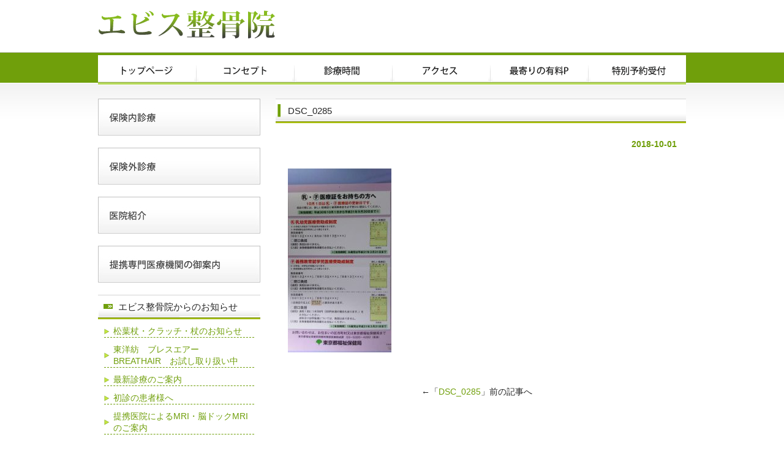

--- FILE ---
content_type: text/html; charset=UTF-8
request_url: https://www.ebi-kotsu.com/dsc_0285-2
body_size: 7046
content:
<!DOCTYPE html PUBLIC "-//W3C//DTD XHTML 1.0 Transitional//EN" "http://www.w3.org/TR/xhtml1/DTD/xhtml1-transitional.dtd">
<html xmlns="http://www.w3.org/1999/xhtml" dir="ltr" lang="ja" prefix="og: https://ogp.me/ns#">

<head profile="http://gmpg.org/xfn/11">
<meta http-equiv="Content-Type" content="text/html; charset=UTF-8" />
<meta http-equiv="content-style-type" content="text/css" />
<meta http-equiv="content-script-type" content="text/javascript" />
<title>DSC_0285 | エビス整骨院 - エビス整骨院</title>
<link rel="stylesheet" href="https://www.ebi-kotsu.com/wp-content/themes/theme155/style.css" type="text/css" media="screen,print" />
<link rel="alternate" type="application/atom+xml" title="エビス整骨院 Atom Feed" href="https://www.ebi-kotsu.com/feed/atom" />
<link rel="alternate" type="application/rss+xml" title="エビス整骨院 RSS Feed" href="https://www.ebi-kotsu.com/feed" />
<link rel="pingback" href="https://www.ebi-kotsu.com/xmlrpc.php" />
<script type="text/javascript" src="https://www.ebi-kotsu.com/wp-content/themes/theme155/imgover.js"></script>
<script>
  (function(i,s,o,g,r,a,m){i['GoogleAnalyticsObject']=r;i[r]=i[r]||function(){
  (i[r].q=i[r].q||[]).push(arguments)},i[r].l=1*new Date();a=s.createElement(o),
  m=s.getElementsByTagName(o)[0];a.async=1;a.src=g;m.parentNode.insertBefore(a,m)
  })(window,document,'script','//www.google-analytics.com/analytics.js','ga');

  ga('create', 'UA-41476574-1', 'ebi-kotsu.com');
  ga('send', 'pageview');

</script>
<script src="https://ajax.googleapis.com/ajax/libs/jquery/2.2.0/jquery.min.js"></script>
<script type="text/javascript" src="https://www.ebi-kotsu.com/wp-content/themes/theme155/js/pagetop.js"></script>

		<!-- All in One SEO 4.9.3 - aioseo.com -->
	<meta name="description" content="DSC_0285" />
	<meta name="robots" content="max-image-preview:large" />
	<meta name="author" content="ds68472"/>
	<link rel="canonical" href="https://www.ebi-kotsu.com/dsc_0285-2" />
	<meta name="generator" content="All in One SEO (AIOSEO) 4.9.3" />
		<meta property="og:locale" content="ja_JP" />
		<meta property="og:site_name" content="エビス整骨院 | 東京都渋谷区恵比寿にあるエビス整骨院（接骨院） 自賠責、労災、各種保険取扱い。気軽に治療にお越し下さい。" />
		<meta property="og:type" content="article" />
		<meta property="og:title" content="DSC_0285 | エビス整骨院" />
		<meta property="og:description" content="DSC_0285" />
		<meta property="og:url" content="https://www.ebi-kotsu.com/dsc_0285-2" />
		<meta property="article:published_time" content="2018-10-01T08:08:07+00:00" />
		<meta property="article:modified_time" content="2018-10-01T08:08:07+00:00" />
		<meta name="twitter:card" content="summary" />
		<meta name="twitter:title" content="DSC_0285 | エビス整骨院" />
		<meta name="twitter:description" content="DSC_0285" />
		<script type="application/ld+json" class="aioseo-schema">
			{"@context":"https:\/\/schema.org","@graph":[{"@type":"BreadcrumbList","@id":"https:\/\/www.ebi-kotsu.com\/dsc_0285-2#breadcrumblist","itemListElement":[{"@type":"ListItem","@id":"https:\/\/www.ebi-kotsu.com#listItem","position":1,"name":"\u30db\u30fc\u30e0","item":"https:\/\/www.ebi-kotsu.com","nextItem":{"@type":"ListItem","@id":"https:\/\/www.ebi-kotsu.com\/dsc_0285-2#listItem","name":"DSC_0285"}},{"@type":"ListItem","@id":"https:\/\/www.ebi-kotsu.com\/dsc_0285-2#listItem","position":2,"name":"DSC_0285","previousItem":{"@type":"ListItem","@id":"https:\/\/www.ebi-kotsu.com#listItem","name":"\u30db\u30fc\u30e0"}}]},{"@type":"ItemPage","@id":"https:\/\/www.ebi-kotsu.com\/dsc_0285-2#itempage","url":"https:\/\/www.ebi-kotsu.com\/dsc_0285-2","name":"DSC_0285 | \u30a8\u30d3\u30b9\u6574\u9aa8\u9662","description":"DSC_0285","inLanguage":"ja","isPartOf":{"@id":"https:\/\/www.ebi-kotsu.com\/#website"},"breadcrumb":{"@id":"https:\/\/www.ebi-kotsu.com\/dsc_0285-2#breadcrumblist"},"author":{"@id":"https:\/\/www.ebi-kotsu.com\/archives\/author\/ds68472#author"},"creator":{"@id":"https:\/\/www.ebi-kotsu.com\/archives\/author\/ds68472#author"},"datePublished":"2018-10-01T17:08:07+09:00","dateModified":"2018-10-01T17:08:07+09:00"},{"@type":"Organization","@id":"https:\/\/www.ebi-kotsu.com\/#organization","name":"\u30a8\u30d3\u30b9\u6574\u9aa8\u9662","description":"\u6771\u4eac\u90fd\u6e0b\u8c37\u533a\u6075\u6bd4\u5bff\u306b\u3042\u308b\u30a8\u30d3\u30b9\u6574\u9aa8\u9662\uff08\u63a5\u9aa8\u9662\uff09 \u81ea\u8ce0\u8cac\u3001\u52b4\u707d\u3001\u5404\u7a2e\u4fdd\u967a\u53d6\u6271\u3044\u3002\u6c17\u8efd\u306b\u6cbb\u7642\u306b\u304a\u8d8a\u3057\u4e0b\u3055\u3044\u3002","url":"https:\/\/www.ebi-kotsu.com\/"},{"@type":"Person","@id":"https:\/\/www.ebi-kotsu.com\/archives\/author\/ds68472#author","url":"https:\/\/www.ebi-kotsu.com\/archives\/author\/ds68472","name":"ds68472","image":{"@type":"ImageObject","@id":"https:\/\/www.ebi-kotsu.com\/dsc_0285-2#authorImage","url":"https:\/\/secure.gravatar.com\/avatar\/b8d7b6d069501c0d134ceb605bd8f5caa9cd2a1e84182dc56a9fbdfbb6962107?s=96&d=mm&r=g","width":96,"height":96,"caption":"ds68472"}},{"@type":"WebSite","@id":"https:\/\/www.ebi-kotsu.com\/#website","url":"https:\/\/www.ebi-kotsu.com\/","name":"\u30a8\u30d3\u30b9\u6574\u9aa8\u9662","description":"\u6771\u4eac\u90fd\u6e0b\u8c37\u533a\u6075\u6bd4\u5bff\u306b\u3042\u308b\u30a8\u30d3\u30b9\u6574\u9aa8\u9662\uff08\u63a5\u9aa8\u9662\uff09 \u81ea\u8ce0\u8cac\u3001\u52b4\u707d\u3001\u5404\u7a2e\u4fdd\u967a\u53d6\u6271\u3044\u3002\u6c17\u8efd\u306b\u6cbb\u7642\u306b\u304a\u8d8a\u3057\u4e0b\u3055\u3044\u3002","inLanguage":"ja","publisher":{"@id":"https:\/\/www.ebi-kotsu.com\/#organization"}}]}
		</script>
		<!-- All in One SEO -->

<link rel="alternate" type="application/rss+xml" title="エビス整骨院 &raquo; DSC_0285 のコメントのフィード" href="https://www.ebi-kotsu.com/feed/?attachment_id=919" />
<link rel="alternate" title="oEmbed (JSON)" type="application/json+oembed" href="https://www.ebi-kotsu.com/wp-json/oembed/1.0/embed?url=https%3A%2F%2Fwww.ebi-kotsu.com%2Fdsc_0285-2" />
<link rel="alternate" title="oEmbed (XML)" type="text/xml+oembed" href="https://www.ebi-kotsu.com/wp-json/oembed/1.0/embed?url=https%3A%2F%2Fwww.ebi-kotsu.com%2Fdsc_0285-2&#038;format=xml" />
<style id='wp-img-auto-sizes-contain-inline-css' type='text/css'>
img:is([sizes=auto i],[sizes^="auto," i]){contain-intrinsic-size:3000px 1500px}
/*# sourceURL=wp-img-auto-sizes-contain-inline-css */
</style>
<style id='wp-emoji-styles-inline-css' type='text/css'>

	img.wp-smiley, img.emoji {
		display: inline !important;
		border: none !important;
		box-shadow: none !important;
		height: 1em !important;
		width: 1em !important;
		margin: 0 0.07em !important;
		vertical-align: -0.1em !important;
		background: none !important;
		padding: 0 !important;
	}
/*# sourceURL=wp-emoji-styles-inline-css */
</style>
<style id='wp-block-library-inline-css' type='text/css'>
:root{--wp-block-synced-color:#7a00df;--wp-block-synced-color--rgb:122,0,223;--wp-bound-block-color:var(--wp-block-synced-color);--wp-editor-canvas-background:#ddd;--wp-admin-theme-color:#007cba;--wp-admin-theme-color--rgb:0,124,186;--wp-admin-theme-color-darker-10:#006ba1;--wp-admin-theme-color-darker-10--rgb:0,107,160.5;--wp-admin-theme-color-darker-20:#005a87;--wp-admin-theme-color-darker-20--rgb:0,90,135;--wp-admin-border-width-focus:2px}@media (min-resolution:192dpi){:root{--wp-admin-border-width-focus:1.5px}}.wp-element-button{cursor:pointer}:root .has-very-light-gray-background-color{background-color:#eee}:root .has-very-dark-gray-background-color{background-color:#313131}:root .has-very-light-gray-color{color:#eee}:root .has-very-dark-gray-color{color:#313131}:root .has-vivid-green-cyan-to-vivid-cyan-blue-gradient-background{background:linear-gradient(135deg,#00d084,#0693e3)}:root .has-purple-crush-gradient-background{background:linear-gradient(135deg,#34e2e4,#4721fb 50%,#ab1dfe)}:root .has-hazy-dawn-gradient-background{background:linear-gradient(135deg,#faaca8,#dad0ec)}:root .has-subdued-olive-gradient-background{background:linear-gradient(135deg,#fafae1,#67a671)}:root .has-atomic-cream-gradient-background{background:linear-gradient(135deg,#fdd79a,#004a59)}:root .has-nightshade-gradient-background{background:linear-gradient(135deg,#330968,#31cdcf)}:root .has-midnight-gradient-background{background:linear-gradient(135deg,#020381,#2874fc)}:root{--wp--preset--font-size--normal:16px;--wp--preset--font-size--huge:42px}.has-regular-font-size{font-size:1em}.has-larger-font-size{font-size:2.625em}.has-normal-font-size{font-size:var(--wp--preset--font-size--normal)}.has-huge-font-size{font-size:var(--wp--preset--font-size--huge)}.has-text-align-center{text-align:center}.has-text-align-left{text-align:left}.has-text-align-right{text-align:right}.has-fit-text{white-space:nowrap!important}#end-resizable-editor-section{display:none}.aligncenter{clear:both}.items-justified-left{justify-content:flex-start}.items-justified-center{justify-content:center}.items-justified-right{justify-content:flex-end}.items-justified-space-between{justify-content:space-between}.screen-reader-text{border:0;clip-path:inset(50%);height:1px;margin:-1px;overflow:hidden;padding:0;position:absolute;width:1px;word-wrap:normal!important}.screen-reader-text:focus{background-color:#ddd;clip-path:none;color:#444;display:block;font-size:1em;height:auto;left:5px;line-height:normal;padding:15px 23px 14px;text-decoration:none;top:5px;width:auto;z-index:100000}html :where(.has-border-color){border-style:solid}html :where([style*=border-top-color]){border-top-style:solid}html :where([style*=border-right-color]){border-right-style:solid}html :where([style*=border-bottom-color]){border-bottom-style:solid}html :where([style*=border-left-color]){border-left-style:solid}html :where([style*=border-width]){border-style:solid}html :where([style*=border-top-width]){border-top-style:solid}html :where([style*=border-right-width]){border-right-style:solid}html :where([style*=border-bottom-width]){border-bottom-style:solid}html :where([style*=border-left-width]){border-left-style:solid}html :where(img[class*=wp-image-]){height:auto;max-width:100%}:where(figure){margin:0 0 1em}html :where(.is-position-sticky){--wp-admin--admin-bar--position-offset:var(--wp-admin--admin-bar--height,0px)}@media screen and (max-width:600px){html :where(.is-position-sticky){--wp-admin--admin-bar--position-offset:0px}}

/*# sourceURL=wp-block-library-inline-css */
</style><style id='global-styles-inline-css' type='text/css'>
:root{--wp--preset--aspect-ratio--square: 1;--wp--preset--aspect-ratio--4-3: 4/3;--wp--preset--aspect-ratio--3-4: 3/4;--wp--preset--aspect-ratio--3-2: 3/2;--wp--preset--aspect-ratio--2-3: 2/3;--wp--preset--aspect-ratio--16-9: 16/9;--wp--preset--aspect-ratio--9-16: 9/16;--wp--preset--color--black: #000000;--wp--preset--color--cyan-bluish-gray: #abb8c3;--wp--preset--color--white: #ffffff;--wp--preset--color--pale-pink: #f78da7;--wp--preset--color--vivid-red: #cf2e2e;--wp--preset--color--luminous-vivid-orange: #ff6900;--wp--preset--color--luminous-vivid-amber: #fcb900;--wp--preset--color--light-green-cyan: #7bdcb5;--wp--preset--color--vivid-green-cyan: #00d084;--wp--preset--color--pale-cyan-blue: #8ed1fc;--wp--preset--color--vivid-cyan-blue: #0693e3;--wp--preset--color--vivid-purple: #9b51e0;--wp--preset--gradient--vivid-cyan-blue-to-vivid-purple: linear-gradient(135deg,rgb(6,147,227) 0%,rgb(155,81,224) 100%);--wp--preset--gradient--light-green-cyan-to-vivid-green-cyan: linear-gradient(135deg,rgb(122,220,180) 0%,rgb(0,208,130) 100%);--wp--preset--gradient--luminous-vivid-amber-to-luminous-vivid-orange: linear-gradient(135deg,rgb(252,185,0) 0%,rgb(255,105,0) 100%);--wp--preset--gradient--luminous-vivid-orange-to-vivid-red: linear-gradient(135deg,rgb(255,105,0) 0%,rgb(207,46,46) 100%);--wp--preset--gradient--very-light-gray-to-cyan-bluish-gray: linear-gradient(135deg,rgb(238,238,238) 0%,rgb(169,184,195) 100%);--wp--preset--gradient--cool-to-warm-spectrum: linear-gradient(135deg,rgb(74,234,220) 0%,rgb(151,120,209) 20%,rgb(207,42,186) 40%,rgb(238,44,130) 60%,rgb(251,105,98) 80%,rgb(254,248,76) 100%);--wp--preset--gradient--blush-light-purple: linear-gradient(135deg,rgb(255,206,236) 0%,rgb(152,150,240) 100%);--wp--preset--gradient--blush-bordeaux: linear-gradient(135deg,rgb(254,205,165) 0%,rgb(254,45,45) 50%,rgb(107,0,62) 100%);--wp--preset--gradient--luminous-dusk: linear-gradient(135deg,rgb(255,203,112) 0%,rgb(199,81,192) 50%,rgb(65,88,208) 100%);--wp--preset--gradient--pale-ocean: linear-gradient(135deg,rgb(255,245,203) 0%,rgb(182,227,212) 50%,rgb(51,167,181) 100%);--wp--preset--gradient--electric-grass: linear-gradient(135deg,rgb(202,248,128) 0%,rgb(113,206,126) 100%);--wp--preset--gradient--midnight: linear-gradient(135deg,rgb(2,3,129) 0%,rgb(40,116,252) 100%);--wp--preset--font-size--small: 13px;--wp--preset--font-size--medium: 20px;--wp--preset--font-size--large: 36px;--wp--preset--font-size--x-large: 42px;--wp--preset--spacing--20: 0.44rem;--wp--preset--spacing--30: 0.67rem;--wp--preset--spacing--40: 1rem;--wp--preset--spacing--50: 1.5rem;--wp--preset--spacing--60: 2.25rem;--wp--preset--spacing--70: 3.38rem;--wp--preset--spacing--80: 5.06rem;--wp--preset--shadow--natural: 6px 6px 9px rgba(0, 0, 0, 0.2);--wp--preset--shadow--deep: 12px 12px 50px rgba(0, 0, 0, 0.4);--wp--preset--shadow--sharp: 6px 6px 0px rgba(0, 0, 0, 0.2);--wp--preset--shadow--outlined: 6px 6px 0px -3px rgb(255, 255, 255), 6px 6px rgb(0, 0, 0);--wp--preset--shadow--crisp: 6px 6px 0px rgb(0, 0, 0);}:where(.is-layout-flex){gap: 0.5em;}:where(.is-layout-grid){gap: 0.5em;}body .is-layout-flex{display: flex;}.is-layout-flex{flex-wrap: wrap;align-items: center;}.is-layout-flex > :is(*, div){margin: 0;}body .is-layout-grid{display: grid;}.is-layout-grid > :is(*, div){margin: 0;}:where(.wp-block-columns.is-layout-flex){gap: 2em;}:where(.wp-block-columns.is-layout-grid){gap: 2em;}:where(.wp-block-post-template.is-layout-flex){gap: 1.25em;}:where(.wp-block-post-template.is-layout-grid){gap: 1.25em;}.has-black-color{color: var(--wp--preset--color--black) !important;}.has-cyan-bluish-gray-color{color: var(--wp--preset--color--cyan-bluish-gray) !important;}.has-white-color{color: var(--wp--preset--color--white) !important;}.has-pale-pink-color{color: var(--wp--preset--color--pale-pink) !important;}.has-vivid-red-color{color: var(--wp--preset--color--vivid-red) !important;}.has-luminous-vivid-orange-color{color: var(--wp--preset--color--luminous-vivid-orange) !important;}.has-luminous-vivid-amber-color{color: var(--wp--preset--color--luminous-vivid-amber) !important;}.has-light-green-cyan-color{color: var(--wp--preset--color--light-green-cyan) !important;}.has-vivid-green-cyan-color{color: var(--wp--preset--color--vivid-green-cyan) !important;}.has-pale-cyan-blue-color{color: var(--wp--preset--color--pale-cyan-blue) !important;}.has-vivid-cyan-blue-color{color: var(--wp--preset--color--vivid-cyan-blue) !important;}.has-vivid-purple-color{color: var(--wp--preset--color--vivid-purple) !important;}.has-black-background-color{background-color: var(--wp--preset--color--black) !important;}.has-cyan-bluish-gray-background-color{background-color: var(--wp--preset--color--cyan-bluish-gray) !important;}.has-white-background-color{background-color: var(--wp--preset--color--white) !important;}.has-pale-pink-background-color{background-color: var(--wp--preset--color--pale-pink) !important;}.has-vivid-red-background-color{background-color: var(--wp--preset--color--vivid-red) !important;}.has-luminous-vivid-orange-background-color{background-color: var(--wp--preset--color--luminous-vivid-orange) !important;}.has-luminous-vivid-amber-background-color{background-color: var(--wp--preset--color--luminous-vivid-amber) !important;}.has-light-green-cyan-background-color{background-color: var(--wp--preset--color--light-green-cyan) !important;}.has-vivid-green-cyan-background-color{background-color: var(--wp--preset--color--vivid-green-cyan) !important;}.has-pale-cyan-blue-background-color{background-color: var(--wp--preset--color--pale-cyan-blue) !important;}.has-vivid-cyan-blue-background-color{background-color: var(--wp--preset--color--vivid-cyan-blue) !important;}.has-vivid-purple-background-color{background-color: var(--wp--preset--color--vivid-purple) !important;}.has-black-border-color{border-color: var(--wp--preset--color--black) !important;}.has-cyan-bluish-gray-border-color{border-color: var(--wp--preset--color--cyan-bluish-gray) !important;}.has-white-border-color{border-color: var(--wp--preset--color--white) !important;}.has-pale-pink-border-color{border-color: var(--wp--preset--color--pale-pink) !important;}.has-vivid-red-border-color{border-color: var(--wp--preset--color--vivid-red) !important;}.has-luminous-vivid-orange-border-color{border-color: var(--wp--preset--color--luminous-vivid-orange) !important;}.has-luminous-vivid-amber-border-color{border-color: var(--wp--preset--color--luminous-vivid-amber) !important;}.has-light-green-cyan-border-color{border-color: var(--wp--preset--color--light-green-cyan) !important;}.has-vivid-green-cyan-border-color{border-color: var(--wp--preset--color--vivid-green-cyan) !important;}.has-pale-cyan-blue-border-color{border-color: var(--wp--preset--color--pale-cyan-blue) !important;}.has-vivid-cyan-blue-border-color{border-color: var(--wp--preset--color--vivid-cyan-blue) !important;}.has-vivid-purple-border-color{border-color: var(--wp--preset--color--vivid-purple) !important;}.has-vivid-cyan-blue-to-vivid-purple-gradient-background{background: var(--wp--preset--gradient--vivid-cyan-blue-to-vivid-purple) !important;}.has-light-green-cyan-to-vivid-green-cyan-gradient-background{background: var(--wp--preset--gradient--light-green-cyan-to-vivid-green-cyan) !important;}.has-luminous-vivid-amber-to-luminous-vivid-orange-gradient-background{background: var(--wp--preset--gradient--luminous-vivid-amber-to-luminous-vivid-orange) !important;}.has-luminous-vivid-orange-to-vivid-red-gradient-background{background: var(--wp--preset--gradient--luminous-vivid-orange-to-vivid-red) !important;}.has-very-light-gray-to-cyan-bluish-gray-gradient-background{background: var(--wp--preset--gradient--very-light-gray-to-cyan-bluish-gray) !important;}.has-cool-to-warm-spectrum-gradient-background{background: var(--wp--preset--gradient--cool-to-warm-spectrum) !important;}.has-blush-light-purple-gradient-background{background: var(--wp--preset--gradient--blush-light-purple) !important;}.has-blush-bordeaux-gradient-background{background: var(--wp--preset--gradient--blush-bordeaux) !important;}.has-luminous-dusk-gradient-background{background: var(--wp--preset--gradient--luminous-dusk) !important;}.has-pale-ocean-gradient-background{background: var(--wp--preset--gradient--pale-ocean) !important;}.has-electric-grass-gradient-background{background: var(--wp--preset--gradient--electric-grass) !important;}.has-midnight-gradient-background{background: var(--wp--preset--gradient--midnight) !important;}.has-small-font-size{font-size: var(--wp--preset--font-size--small) !important;}.has-medium-font-size{font-size: var(--wp--preset--font-size--medium) !important;}.has-large-font-size{font-size: var(--wp--preset--font-size--large) !important;}.has-x-large-font-size{font-size: var(--wp--preset--font-size--x-large) !important;}
/*# sourceURL=global-styles-inline-css */
</style>

<style id='classic-theme-styles-inline-css' type='text/css'>
/*! This file is auto-generated */
.wp-block-button__link{color:#fff;background-color:#32373c;border-radius:9999px;box-shadow:none;text-decoration:none;padding:calc(.667em + 2px) calc(1.333em + 2px);font-size:1.125em}.wp-block-file__button{background:#32373c;color:#fff;text-decoration:none}
/*# sourceURL=/wp-includes/css/classic-themes.min.css */
</style>
<link rel="https://api.w.org/" href="https://www.ebi-kotsu.com/wp-json/" /><link rel="alternate" title="JSON" type="application/json" href="https://www.ebi-kotsu.com/wp-json/wp/v2/media/919" /><link rel="EditURI" type="application/rsd+xml" title="RSD" href="https://www.ebi-kotsu.com/xmlrpc.php?rsd" />
<link rel='shortlink' href='https://www.ebi-kotsu.com/?p=919' />
<style type="text/css">.recentcomments a{display:inline !important;padding:0 !important;margin:0 !important;}</style></head>


<body onload="initRollovers()">

<div id="wrapper">

	<!-- ヘッダー -->
	<div id="header">
		<!-- ロゴ --><h1><a href="https://www.ebi-kotsu.com"><img src="https://www.ebi-kotsu.com/wp-content/themes/theme155/images/logo.png" width="350" height="48" alt="Sample site" /></a></h1><!-- / ロゴ -->
	</div>    
	<!-- / ヘッダー -->

	<!-- トップナビゲーション -->
	<ul id="topnav" class="nav">
		<li><a href="/"><img src="https://www.ebi-kotsu.com/wp-content/themes/theme155/images/topnav_01.png" class="imgover" alt="トップページ" /></a></li>
		<li><a href="/concept"><img src="https://www.ebi-kotsu.com/wp-content/themes/theme155/images/topnav_02.png" class="imgover" alt="コンセプト" /></a></li>
		<li><a href="/time"><img src="https://www.ebi-kotsu.com/wp-content/themes/theme155/images/topnav_03.png" class="imgover" alt="診療時間" /></a></li>
		<li><a href="/access"><img src="https://www.ebi-kotsu.com/wp-content/themes/theme155/images/topnav_04.png" class="imgover" alt="アクセス" /></a></li>
		<li><a href="./parking"><img src="https://www.ebi-kotsu.com/wp-content/themes/theme155/images/topnav_05.png" class="imgover" alt="最寄りの有料P" /></a></li>
		<li><a href="/yoyaku"><img src="https://www.ebi-kotsu.com/wp-content/themes/theme155/images/topnav_06.png" class="imgover" alt="特別予約受付" /></a></li>
	</ul>
	<!-- トップナビゲーション -->   
    
	<!-- コンテンツ -->
	<div id="container">


<div id="main">




<h2>DSC_0285</h2>

<div id="date">2018-10-01</div>

<p>
<p class="attachment"><a href='https://www.ebi-kotsu.com/wp-content/uploads/2018/10/DSC_0285-1.jpg'><img fetchpriority="high" decoding="async" width="169" height="300" src="https://www.ebi-kotsu.com/wp-content/uploads/2018/10/DSC_0285-1-169x300.jpg" class="attachment-medium size-medium" alt="" srcset="https://www.ebi-kotsu.com/wp-content/uploads/2018/10/DSC_0285-1-169x300.jpg 169w, https://www.ebi-kotsu.com/wp-content/uploads/2018/10/DSC_0285-1-768x1365.jpg 768w, https://www.ebi-kotsu.com/wp-content/uploads/2018/10/DSC_0285-1-576x1024.jpg 576w" sizes="(max-width: 169px) 100vw, 169px" /></a></p>
</p>

<!--<div id="date">カテゴリー: 　</div>-->

<div id="next">
←「<a href="https://www.ebi-kotsu.com/dsc_0285-2" rel="prev">DSC_0285</a>」前の記事へ　</div>



</div>

		<!-- 左 カラム -->
		<div id="sidebar">
			<p><a href="./hokennai"><img src="https://www.ebi-kotsu.com/wp-content/themes/theme155/images/banner_s1.jpg" width="265" height="60" alt="保険内診療" /></a></p>
			<p><a href="./hokengai"><img src="https://www.ebi-kotsu.com/wp-content/themes/theme155/images/banner_s2.jpg" width="265" height="60" alt="保険外診療" /></a></p>
			<p><a href="./about"><img src="https://www.ebi-kotsu.com/wp-content/themes/theme155/images/banner_s3.jpg" width="265" height="60" alt="医院紹介" /></a></p>
			<p><a href="teikei"><img src="https://www.ebi-kotsu.com/wp-content/themes/theme155/images/banner_s4.jpg" width="265" height="60" alt="提携専門医療機関の御案内" /></a></p>

			<h3>エビス整骨院からのお知らせ</h3>
			<ul class="sidemenu">
								<li><a href="https://www.ebi-kotsu.com/archives/636" rel="bookmark">松葉杖・クラッチ・杖のお知らせ</a></li>
								<li><a href="https://www.ebi-kotsu.com/archives/683" rel="bookmark">東洋紡　ブレスエアー　BREATHAIR　お試し取り扱い中</a></li>
								<li><a href="https://www.ebi-kotsu.com/archives/533" rel="bookmark">最新診療のご案内</a></li>
								<li><a href="https://www.ebi-kotsu.com/archives/524" rel="bookmark">初診の患者様へ</a></li>
								<li><a href="https://www.ebi-kotsu.com/archives/517" rel="bookmark">提携医院によるMRI・脳ドックMRIのご案内</a></li>
							</ul>
			<p></p><p></p>
			<p><a href="http://www.ebi-kotsu.com/contact"><img src="https://www.ebi-kotsu.com/wp-content/themes/theme155/images/banner_tel.jpg" width="265" height="140" alt="03-5458-4035" /></a></p>

		</div>
		<!-- /  左 カラム  -->
	</div>
	<!-- / コンテンツ -->

	<!-- フッター -->
<div id="footer">
<p class="pagetop"><a href="#">トップ</a></p>
</div>
<address>Copyright(c) 2013 EBISU-SEIKOTSUIN All Rights Reserved.</address>
<script type="speculationrules">
{"prefetch":[{"source":"document","where":{"and":[{"href_matches":"/*"},{"not":{"href_matches":["/wp-*.php","/wp-admin/*","/wp-content/uploads/*","/wp-content/*","/wp-content/plugins/*","/wp-content/themes/theme155/*","/*\\?(.+)"]}},{"not":{"selector_matches":"a[rel~=\"nofollow\"]"}},{"not":{"selector_matches":".no-prefetch, .no-prefetch a"}}]},"eagerness":"conservative"}]}
</script>
<script id="wp-emoji-settings" type="application/json">
{"baseUrl":"https://s.w.org/images/core/emoji/17.0.2/72x72/","ext":".png","svgUrl":"https://s.w.org/images/core/emoji/17.0.2/svg/","svgExt":".svg","source":{"concatemoji":"https://www.ebi-kotsu.com/wp-includes/js/wp-emoji-release.min.js?ver=6.9"}}
</script>
<script type="module">
/* <![CDATA[ */
/*! This file is auto-generated */
const a=JSON.parse(document.getElementById("wp-emoji-settings").textContent),o=(window._wpemojiSettings=a,"wpEmojiSettingsSupports"),s=["flag","emoji"];function i(e){try{var t={supportTests:e,timestamp:(new Date).valueOf()};sessionStorage.setItem(o,JSON.stringify(t))}catch(e){}}function c(e,t,n){e.clearRect(0,0,e.canvas.width,e.canvas.height),e.fillText(t,0,0);t=new Uint32Array(e.getImageData(0,0,e.canvas.width,e.canvas.height).data);e.clearRect(0,0,e.canvas.width,e.canvas.height),e.fillText(n,0,0);const a=new Uint32Array(e.getImageData(0,0,e.canvas.width,e.canvas.height).data);return t.every((e,t)=>e===a[t])}function p(e,t){e.clearRect(0,0,e.canvas.width,e.canvas.height),e.fillText(t,0,0);var n=e.getImageData(16,16,1,1);for(let e=0;e<n.data.length;e++)if(0!==n.data[e])return!1;return!0}function u(e,t,n,a){switch(t){case"flag":return n(e,"\ud83c\udff3\ufe0f\u200d\u26a7\ufe0f","\ud83c\udff3\ufe0f\u200b\u26a7\ufe0f")?!1:!n(e,"\ud83c\udde8\ud83c\uddf6","\ud83c\udde8\u200b\ud83c\uddf6")&&!n(e,"\ud83c\udff4\udb40\udc67\udb40\udc62\udb40\udc65\udb40\udc6e\udb40\udc67\udb40\udc7f","\ud83c\udff4\u200b\udb40\udc67\u200b\udb40\udc62\u200b\udb40\udc65\u200b\udb40\udc6e\u200b\udb40\udc67\u200b\udb40\udc7f");case"emoji":return!a(e,"\ud83e\u1fac8")}return!1}function f(e,t,n,a){let r;const o=(r="undefined"!=typeof WorkerGlobalScope&&self instanceof WorkerGlobalScope?new OffscreenCanvas(300,150):document.createElement("canvas")).getContext("2d",{willReadFrequently:!0}),s=(o.textBaseline="top",o.font="600 32px Arial",{});return e.forEach(e=>{s[e]=t(o,e,n,a)}),s}function r(e){var t=document.createElement("script");t.src=e,t.defer=!0,document.head.appendChild(t)}a.supports={everything:!0,everythingExceptFlag:!0},new Promise(t=>{let n=function(){try{var e=JSON.parse(sessionStorage.getItem(o));if("object"==typeof e&&"number"==typeof e.timestamp&&(new Date).valueOf()<e.timestamp+604800&&"object"==typeof e.supportTests)return e.supportTests}catch(e){}return null}();if(!n){if("undefined"!=typeof Worker&&"undefined"!=typeof OffscreenCanvas&&"undefined"!=typeof URL&&URL.createObjectURL&&"undefined"!=typeof Blob)try{var e="postMessage("+f.toString()+"("+[JSON.stringify(s),u.toString(),c.toString(),p.toString()].join(",")+"));",a=new Blob([e],{type:"text/javascript"});const r=new Worker(URL.createObjectURL(a),{name:"wpTestEmojiSupports"});return void(r.onmessage=e=>{i(n=e.data),r.terminate(),t(n)})}catch(e){}i(n=f(s,u,c,p))}t(n)}).then(e=>{for(const n in e)a.supports[n]=e[n],a.supports.everything=a.supports.everything&&a.supports[n],"flag"!==n&&(a.supports.everythingExceptFlag=a.supports.everythingExceptFlag&&a.supports[n]);var t;a.supports.everythingExceptFlag=a.supports.everythingExceptFlag&&!a.supports.flag,a.supports.everything||((t=a.source||{}).concatemoji?r(t.concatemoji):t.wpemoji&&t.twemoji&&(r(t.twemoji),r(t.wpemoji)))});
//# sourceURL=https://www.ebi-kotsu.com/wp-includes/js/wp-emoji-loader.min.js
/* ]]> */
</script>
</body>
</html>

--- FILE ---
content_type: text/css
request_url: https://www.ebi-kotsu.com/wp-content/themes/theme155/style.css
body_size: 1850
content:
@charset "utf-8";

/*
Theme Name: theme155
Theme URI: http://theme.o2gp.com/
Description: theme155
Version: 1.0
Author: o2 Group
Author URI: http://theme.o2gp.com/
Tags: simple

	o2 Group v1.0
	 http://theme.o2gp.com/

	This theme was designed and built by o2 Group,
	whose blog you will find at http://theme.o2gp.com/

	The CSS, XHTML and design is released under GPL:
	http://www.opensource.org/licenses/gpl-license.php

*/

*{margin:0;padding:0;}

body{
font: 14px/1.4 "メイリオ","Meiryo",arial,"ヒラギノ角ゴ Pro W3","Hiragino Kaku Gothic Pro",Osaka,"ＭＳ Ｐゴシック","MS PGothic",Sans-Serif;
color:#252525;
background: #ffffff url(images/bg.png) no-repeat center top;
}


a{color:#709f0b;text-decoration:none;}
a:hover{color:#99b360;}
a:active, a:focus {outline: 0;}
img{border:0;}
.clear{clear:both;}


/*************
全体
*************/
#wrapper{
margin: 0 auto;
padding: 0 20px;
width: 960px;
}

/*************
/*共通
*************/
ol, ul {list-style: none;}
#table {border-collapse: separate;border-spacing: 0;}
caption, th, td {font-weight: normal;text-align: left;}
blockquote:before, blockquote:after,q:before, q:after {content: "";}
blockquote, q {quotes: "" "";}
a img {border: 0;}
article, aside, details, figcaption, figure, footer, header, hgroup, menu, nav, section {display: block;}

/*************
/* ヘッダー
*************/
#header{
background: no-repeat 100% 0;
height: 80px;
}

#header h1 {
padding: 15px 0 0;
font-size: 12px;
font-weight: normal;
}


/*************
/* トップナビゲーション
*************/
ul#topnav{
margin: 10px 0;
width: 960px;
height: 46px;
}

ul#topnav li{float:left;list-style:none;width:160px;}

ul#topnav a{
display: block;
width: 160px;
height: 46px;
}

/*************
メイン（右側）コンテンツ
*************/
#main {
float: right;
width: 670px;
padding: 15px 0;
display: inline;
}

#main .bannerM img{
padding-right: 15px;
padding-bottom: 15px;
}
#main .bannerM img.last{padding-right:0;}

#main h2{
margin-bottom: 10px;
padding: 0 10px 0px 20px;
line-height: 40px;
font-size: 15px;
font-weight: normal;
color: #252525;
background: #709f0b url(images/heading.png) no-repeat;
}

#main h3 {
font-size: 14px;
line-height: 30px;
background: url(images/h3.png) repeat-x ;
padding-left: 15px;
padding-bottom: 10px;
margin-top: 5px;
letter-spacing: 0.2em;
color: #333333;
}

#main p {
padding: 5px 15px 10px 20px;
}

/* 画像を右に回りこみ */
#main p.withImage{
width: 598px;
margin: 20px 0 10px 10px;
padding: 5px 0;
}

#main p.withImage img{
float: right;
margin-left: .5em;
}

#date {
text-align: right;
padding-right: 15px;
padding-top: 15px;
padding-bottom: 10px;
font-weight:bold;
color:#709f0b;
}

#next {
text-align: center;
padding-top: 30px;
padding-bottom: 30px;
}

/* フッター共通 */
.box{
float: left;
width: 210px;
margin: 16px 16px 1px 0;
line-height: 1.2;
}

.box_img{
padding: 0px 0px 10px 0px;
}

.last{margin-right:0;}


/* ボタン */
p.button{
text-align: center;
font-weight:bold;
padding: 10px 0;
}

p.button a{
display:block;
line-height: 32px;
background: #ffffff url(images/button.png) no-repeat;
margin: 0 -12px;
}

p.button a{color:#709f0b;}
p.button a:hover{color:#ffffff;}

p.button a:hover{
cursor:pointer;
background-position: 0 -32px;
}

/* メインとフッターのリスト位置調節 */
#main ul, #footer ul{margin-left: 20px;}
#main li, #footer li{margin-bottom: 3px;}


/*************
サイド（左側）コンテンツ
*************/
#sidebar {
float: left;
width: 265px;
padding: 15px 0;
}

#sidebar p{margin-bottom: 20px;}

#sidebar h3 {
margin-top: 5px;
padding: 0 10px 0 33px;
line-height: 40px;
font-size: 15px;
font-weight: normal;
color: #252525;
background: #709f0b url(images/heading2.png) no-repeat;
}

#sidebar ul{
margin-left: 5px;
padding: 10px 0;
}

#sidebar li{
margin: 0 10px 10px 5px;
list-style: none;
border-bottom: 1px dashed #709f0b;
}

#sidebar li a{
background: url(images/list.png) no-repeat 0 50%;
display: block;
padding-left:15px;
}

#sidebar li a:hover{background-position: 3px 50%;}




/*************
/* フッター
*************/
#footer{
clear:both;
padding: 10px 0 10px;
border-top: 1px solid #709f0b;
}

#footer .inner{
overflow: hidden;
}

* html #footer .inner{height:1%;}

#footer #logo{
float:left;
padding: 10px 0 5px;
width: 292px;
}

address{
padding: 20px 0 3px;
text-align: center;
font-style:normal;
font-size: 12px;
clear:both;
display:block;
}

ul#sidebar1 {
float: left;
width: 265px;
padding: 15px 0;
}

ul#sidebar1 li{float:left;list-style:none;width:265px;}

ul#sidebar1 a{
float: left;
width: 265px;
padding: 15px 0;
}

input[type="text"], textarea, select{
vertical-align:middle;
max-width:90%;
line-height:30px;
height:30px;
padding:1px 5px;
border:1px solid #d4d4d7;
border-radius:3px;
-webkit-border-radius:3px;
-moz-border-radius:3px;
font-size:100%;
color:#555;
background:#fcfcfc;
}

#contact_box {
margin:10px 0;
width:100%;
}

#contact_tbl th {
width:150px;
}

#contact_tbl th, #contact_tbl td {
text-align:left;
padding:6px;
white-space: nowrap;
}

#contact_tbl th sup {
font-size:11px;
color:#f00;
}

.pagetop {
    display:none;
    position:fixed;
    bottom:30px;
    right:30px;
}
.pagetop a {
    display:block;
    background-color:#ccc;
    color:#333;
    text-align:center;
    font-size:12px;
    text-decoration:none;
    padding:15px 10px;
    border-radius:5px;
    -webkit-border-radius:5px;
    -moz-border-radius:5px;
}
.pagetop a:hover {
    display:block;
    background-color:#333;
    color:#fff;
    text-align:center;
    font-size:12px;
    text-decoration:none;
    padding:15px 10px;
	border-radius:5px;
    -webkit-border-radius:5px;
    -moz-border-radius:5px;
}


--- FILE ---
content_type: text/plain
request_url: https://www.google-analytics.com/j/collect?v=1&_v=j102&a=1049328757&t=pageview&_s=1&dl=https%3A%2F%2Fwww.ebi-kotsu.com%2Fdsc_0285-2&ul=en-us%40posix&dt=DSC_0285%20%7C%20%E3%82%A8%E3%83%93%E3%82%B9%E6%95%B4%E9%AA%A8%E9%99%A2%20-%20%E3%82%A8%E3%83%93%E3%82%B9%E6%95%B4%E9%AA%A8%E9%99%A2&sr=1280x720&vp=1280x720&_u=IEBAAAABAAAAACAAI~&jid=385113856&gjid=1703414683&cid=611123269.1768643691&tid=UA-41476574-1&_gid=540966567.1768643691&_r=1&_slc=1&z=811400374
body_size: -450
content:
2,cG-9MXFPQ0G4K